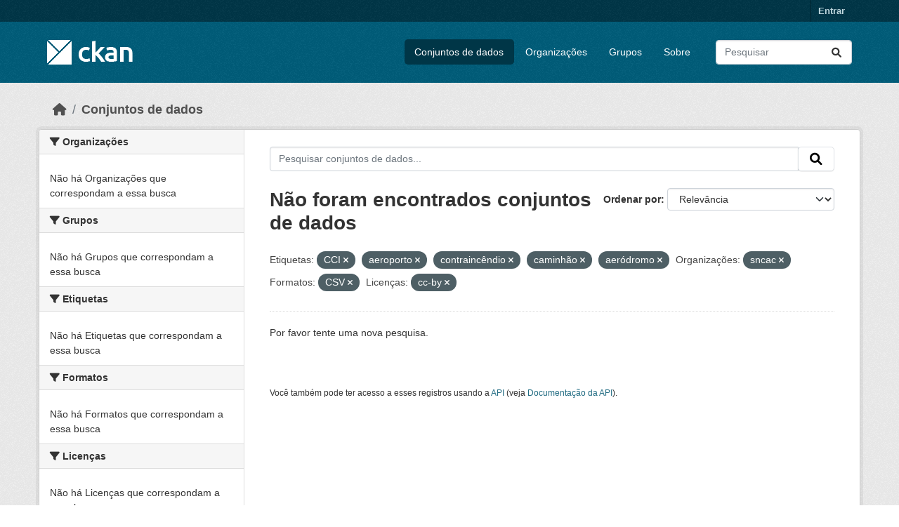

--- FILE ---
content_type: text/html; charset=utf-8
request_url: https://dados.transportes.gov.br/dataset?tags=CCI&organization=sncac&tags=aeroporto&tags=contrainc%C3%AAndio&tags=caminh%C3%A3o&res_format=CSV&license_id=cc-by&_tags_limit=0&tags=aer%C3%B3dromo
body_size: 5564
content:
<!DOCTYPE html>
<!--[if IE 9]> <html lang="pt_BR" class="ie9"> <![endif]-->
<!--[if gt IE 8]><!--> <html lang="pt_BR"  > <!--<![endif]-->
  <head>
    <meta charset="utf-8" />
      <meta name="csrf_field_name" content="_csrf_token" />
      <meta name="_csrf_token" content="IjY5Mjg3MDM3NTIwMTE3MjkxZDc3YjI5ZjY4YjY3YmQ4MTFjYWZiNDAi.aXekRQ.F_Efsrel0eVvlgbhVr1drhEQEYE" />

      <meta name="generator" content="ckan 2.10.4" />
      <meta name="viewport" content="width=device-width, initial-scale=1.0">
    <title>Conjunto de dados - Ministério da Infraestrutura</title>

    
    <link rel="shortcut icon" href="/base/images/ckan.ico" />
    
  
      
      
      
    
  


    
      
      
    

    
    <link href="/webassets/base/1c87a999_main.css" rel="stylesheet"/>
<link href="/webassets/ckanext-activity/6ac15be0_activity.css" rel="stylesheet"/>
    
  </head>

  
  <body data-site-root="https://dados.transportes.gov.br/" data-locale-root="https://dados.transportes.gov.br/" >

    
    <div class="visually-hidden-focusable"><a href="#content">Skip to main content</a></div>
  

  
    

 
<div class="account-masthead">
  <div class="container">
     
    <nav class="account not-authed" aria-label="Account">
      <ul class="list-unstyled">
        
        <li><a href="/user/login">Entrar</a></li>
         
      </ul>
    </nav>
     
  </div>
</div>

<header class="masthead">
  <div class="container">
      
    <nav class="navbar navbar-expand-lg navbar-light">
      <hgroup class="header-image navbar-left">

      
      
      <a class="logo" href="/">
        <img src="/base/images/ckan-logo.png" alt="Ministério da Infraestrutura"
          title="Ministério da Infraestrutura" />
      </a>
      
      

       </hgroup>
      <button class="navbar-toggler" type="button" data-bs-toggle="collapse" data-bs-target="#main-navigation-toggle"
        aria-controls="main-navigation-toggle" aria-expanded="false" aria-label="Toggle navigation">
        <span class="fa fa-bars text-white"></span>
      </button>

      <div class="main-navbar collapse navbar-collapse" id="main-navigation-toggle">
        <ul class="navbar-nav ms-auto mb-2 mb-lg-0">
          
            
              
              

		          <li class="active"><a href="/dataset/">Conjuntos de dados</a></li><li><a href="/organization/">Organizações</a></li><li><a href="/group/">Grupos</a></li><li><a href="/about">Sobre</a></li>
	          
          </ul>

      
      
          <form class="d-flex site-search" action="/dataset/" method="get">
              <label class="d-none" for="field-sitewide-search">Search Datasets...</label>
              <input id="field-sitewide-search" class="form-control me-2"  type="text" name="q" placeholder="Pesquisar" aria-label="Pesquisar conjuntos de dados..."/>
              <button class="btn" type="submit" aria-label="Submit"><i class="fa fa-search"></i></button>
          </form>
      
      </div>
    </nav>
  </div>
</header>

  
    <div class="main">
      <div id="content" class="container">
        
          
            <div class="flash-messages">
              
                
              
            </div>
          

          
            <div class="toolbar" role="navigation" aria-label="Breadcrumb">
              
                
                  <ol class="breadcrumb">
                    
<li class="home"><a href="/" aria-label="Início"><i class="fa fa-home"></i><span> Início</span></a></li>
                    
  <li class="active"><a href="/dataset/">Conjuntos de dados</a></li>

                  </ol>
                
              
            </div>
          

          <div class="row wrapper">
            
            
            

            
              <aside class="secondary col-md-3">
                
                
  <div class="filters">
    <div>
      
        

    
    
	
	    
		<section class="module module-narrow module-shallow">
		    
			<h2 class="module-heading">
			    <i class="fa fa-filter"></i>
			    Organizações
			</h2>
		    
		    
			
			    
				<p class="module-content empty">Não há Organizações que correspondam a essa busca</p>
			    
			
		    
		</section>
	    
	
    

      
        

    
    
	
	    
		<section class="module module-narrow module-shallow">
		    
			<h2 class="module-heading">
			    <i class="fa fa-filter"></i>
			    Grupos
			</h2>
		    
		    
			
			    
				<p class="module-content empty">Não há Grupos que correspondam a essa busca</p>
			    
			
		    
		</section>
	    
	
    

      
        

    
    
	
	    
		<section class="module module-narrow module-shallow">
		    
			<h2 class="module-heading">
			    <i class="fa fa-filter"></i>
			    Etiquetas
			</h2>
		    
		    
			
			    
				<p class="module-content empty">Não há Etiquetas que correspondam a essa busca</p>
			    
			
		    
		</section>
	    
	
    

      
        

    
    
	
	    
		<section class="module module-narrow module-shallow">
		    
			<h2 class="module-heading">
			    <i class="fa fa-filter"></i>
			    Formatos
			</h2>
		    
		    
			
			    
				<p class="module-content empty">Não há Formatos que correspondam a essa busca</p>
			    
			
		    
		</section>
	    
	
    

      
        

    
    
	
	    
		<section class="module module-narrow module-shallow">
		    
			<h2 class="module-heading">
			    <i class="fa fa-filter"></i>
			    Licenças
			</h2>
		    
		    
			
			    
				<p class="module-content empty">Não há Licenças que correspondam a essa busca</p>
			    
			
		    
		</section>
	    
	
    

      
    </div>
    <a class="close no-text hide-filters"><i class="fa fa-times-circle"></i><span class="text">close</span></a>
  </div>

              </aside>
            

            
              <div class="primary col-md-9 col-xs-12" role="main">
                
                
  <section class="module">
    <div class="module-content">
      
        
      
      
        
        
        







<form id="dataset-search-form" class="search-form" method="get" data-module="select-switch">

  
    <div class="input-group search-input-group">
      <input aria-label="Pesquisar conjuntos de dados..." id="field-giant-search" type="text" class="form-control input-lg" name="q" value="" autocomplete="off" placeholder="Pesquisar conjuntos de dados...">
      
      <span class="input-group-btn">
        <button class="btn btn-default btn-lg" type="submit" value="search" aria-label="Submit">
          <i class="fa fa-search"></i>
        </button>
      </span>
      
    </div>
  

  
    <span>






<input type="hidden" name="tags" value="CCI" />





<input type="hidden" name="tags" value="aeroporto" />





<input type="hidden" name="tags" value="contraincêndio" />





<input type="hidden" name="tags" value="caminhão" />





<input type="hidden" name="tags" value="aeródromo" />





<input type="hidden" name="organization" value="sncac" />





<input type="hidden" name="res_format" value="CSV" />





<input type="hidden" name="license_id" value="cc-by" />



</span>
  

  
    
      <div class="form-group control-order-by">
        <label for="field-order-by">Ordenar por</label>
        <select id="field-order-by" name="sort" class="form-control form-select">
          
            
              <option value="score desc, metadata_modified desc" selected="selected">Relevância</option>
            
          
            
              <option value="title_string asc">Nome Crescente</option>
            
          
            
              <option value="title_string desc">Nome Descrescente</option>
            
          
            
              <option value="metadata_modified desc">Modificada pela última vez</option>
            
          
            
          
        </select>
        
        <button class="btn btn-default js-hide" type="submit">Ir</button>
        
      </div>
    
  

  
    
      <h1>

  
  
  
  

Não foram encontrados conjuntos de dados</h1>
    
  

  
    
      <p class="filter-list">
        
          
          <span class="facet">Etiquetas:</span>
          
            <span class="filtered pill">CCI
              <a href="/dataset/?tags=aeroporto&amp;tags=contrainc%C3%AAndio&amp;tags=caminh%C3%A3o&amp;tags=aer%C3%B3dromo&amp;organization=sncac&amp;res_format=CSV&amp;license_id=cc-by&amp;_tags_limit=0" class="remove" title="Remover"><i class="fa fa-times"></i></a>
            </span>
          
            <span class="filtered pill">aeroporto
              <a href="/dataset/?tags=CCI&amp;tags=contrainc%C3%AAndio&amp;tags=caminh%C3%A3o&amp;tags=aer%C3%B3dromo&amp;organization=sncac&amp;res_format=CSV&amp;license_id=cc-by&amp;_tags_limit=0" class="remove" title="Remover"><i class="fa fa-times"></i></a>
            </span>
          
            <span class="filtered pill">contraincêndio
              <a href="/dataset/?tags=CCI&amp;tags=aeroporto&amp;tags=caminh%C3%A3o&amp;tags=aer%C3%B3dromo&amp;organization=sncac&amp;res_format=CSV&amp;license_id=cc-by&amp;_tags_limit=0" class="remove" title="Remover"><i class="fa fa-times"></i></a>
            </span>
          
            <span class="filtered pill">caminhão
              <a href="/dataset/?tags=CCI&amp;tags=aeroporto&amp;tags=contrainc%C3%AAndio&amp;tags=aer%C3%B3dromo&amp;organization=sncac&amp;res_format=CSV&amp;license_id=cc-by&amp;_tags_limit=0" class="remove" title="Remover"><i class="fa fa-times"></i></a>
            </span>
          
            <span class="filtered pill">aeródromo
              <a href="/dataset/?tags=CCI&amp;tags=aeroporto&amp;tags=contrainc%C3%AAndio&amp;tags=caminh%C3%A3o&amp;organization=sncac&amp;res_format=CSV&amp;license_id=cc-by&amp;_tags_limit=0" class="remove" title="Remover"><i class="fa fa-times"></i></a>
            </span>
          
        
          
          <span class="facet">Organizações:</span>
          
            <span class="filtered pill">sncac
              <a href="/dataset/?tags=CCI&amp;tags=aeroporto&amp;tags=contrainc%C3%AAndio&amp;tags=caminh%C3%A3o&amp;tags=aer%C3%B3dromo&amp;res_format=CSV&amp;license_id=cc-by&amp;_tags_limit=0" class="remove" title="Remover"><i class="fa fa-times"></i></a>
            </span>
          
        
          
          <span class="facet">Formatos:</span>
          
            <span class="filtered pill">CSV
              <a href="/dataset/?tags=CCI&amp;tags=aeroporto&amp;tags=contrainc%C3%AAndio&amp;tags=caminh%C3%A3o&amp;tags=aer%C3%B3dromo&amp;organization=sncac&amp;license_id=cc-by&amp;_tags_limit=0" class="remove" title="Remover"><i class="fa fa-times"></i></a>
            </span>
          
        
          
          <span class="facet">Licenças:</span>
          
            <span class="filtered pill">cc-by
              <a href="/dataset/?tags=CCI&amp;tags=aeroporto&amp;tags=contrainc%C3%AAndio&amp;tags=caminh%C3%A3o&amp;tags=aer%C3%B3dromo&amp;organization=sncac&amp;res_format=CSV&amp;_tags_limit=0" class="remove" title="Remover"><i class="fa fa-times"></i></a>
            </span>
          
        
      </p>
      <a class="show-filters btn btn-default">Filtrar Resultados</a>
    
  

</form>


   <p class="extra">Por favor tente uma nova pesquisa.</p> 



      
      
        

  

      
    </div>

    
      
    
  </section>

  
    <section class="module">
      <div class="module-content">
        
          <small>
            
            
            
           Você também pode ter acesso a esses registros usando a <a href="/api/3">API</a> (veja <a href="http://docs.ckan.org/en/2.10/api/">Documentação da API</a>). 
          </small>
        
      </div>
    </section>
  

              </div>
            
          </div>
        
      </div>
    </div>
  
    <footer class="site-footer">
  <div class="container">
    
    <div class="row">
      <div class="col-md-8 footer-links">
        
          <ul class="list-unstyled">
            
              <li><a href="/about">Sobre Ministério da Infraestrutura</a></li>
            
          </ul>
          <ul class="list-unstyled">
            
              
              <li><a href="http://docs.ckan.org/en/2.10/api/">API do CKAN</a></li>
              <li><a href="http://www.ckan.org/">Associação CKAN</a></li>
              <li><a href="http://www.opendefinition.org/okd/"><img src="/base/images/od_80x15_blue.png" alt="Open Data"></a></li>
            
          </ul>
        
      </div>
      <div class="col-md-4 attribution">
        
          <p><strong>Impulsionado por</strong> <a class="hide-text ckan-footer-logo" href="http://ckan.org">CKAN</a></p>
        
        
          
<form class="lang-select" action="/util/redirect" data-module="select-switch" method="POST">
  
<input type="hidden" name="_csrf_token" value="IjY5Mjg3MDM3NTIwMTE3MjkxZDc3YjI5ZjY4YjY3YmQ4MTFjYWZiNDAi.aXekRQ.F_Efsrel0eVvlgbhVr1drhEQEYE"/> 
  <div class="form-group">
    <label for="field-lang-select">Idioma</label>
    <select id="field-lang-select" name="url" data-module="autocomplete" data-module-dropdown-class="lang-dropdown" data-module-container-class="lang-container">
      
        <option value="/pt_BR/dataset?tags=CCI&amp;organization=sncac&amp;tags=aeroporto&amp;tags=contrainc%C3%AAndio&amp;tags=caminh%C3%A3o&amp;res_format=CSV&amp;license_id=cc-by&amp;_tags_limit=0&amp;tags=aer%C3%B3dromo" selected="selected">
          português (Brasil)
        </option>
      
        <option value="/en/dataset?tags=CCI&amp;organization=sncac&amp;tags=aeroporto&amp;tags=contrainc%C3%AAndio&amp;tags=caminh%C3%A3o&amp;res_format=CSV&amp;license_id=cc-by&amp;_tags_limit=0&amp;tags=aer%C3%B3dromo" >
          English
        </option>
      
        <option value="/es/dataset?tags=CCI&amp;organization=sncac&amp;tags=aeroporto&amp;tags=contrainc%C3%AAndio&amp;tags=caminh%C3%A3o&amp;res_format=CSV&amp;license_id=cc-by&amp;_tags_limit=0&amp;tags=aer%C3%B3dromo" >
          español
        </option>
      
        <option value="/fr/dataset?tags=CCI&amp;organization=sncac&amp;tags=aeroporto&amp;tags=contrainc%C3%AAndio&amp;tags=caminh%C3%A3o&amp;res_format=CSV&amp;license_id=cc-by&amp;_tags_limit=0&amp;tags=aer%C3%B3dromo" >
          français
        </option>
      
        <option value="/ro/dataset?tags=CCI&amp;organization=sncac&amp;tags=aeroporto&amp;tags=contrainc%C3%AAndio&amp;tags=caminh%C3%A3o&amp;res_format=CSV&amp;license_id=cc-by&amp;_tags_limit=0&amp;tags=aer%C3%B3dromo" >
          română
        </option>
      
        <option value="/sq/dataset?tags=CCI&amp;organization=sncac&amp;tags=aeroporto&amp;tags=contrainc%C3%AAndio&amp;tags=caminh%C3%A3o&amp;res_format=CSV&amp;license_id=cc-by&amp;_tags_limit=0&amp;tags=aer%C3%B3dromo" >
          shqip
        </option>
      
        <option value="/bs/dataset?tags=CCI&amp;organization=sncac&amp;tags=aeroporto&amp;tags=contrainc%C3%AAndio&amp;tags=caminh%C3%A3o&amp;res_format=CSV&amp;license_id=cc-by&amp;_tags_limit=0&amp;tags=aer%C3%B3dromo" >
          bosanski
        </option>
      
        <option value="/gl/dataset?tags=CCI&amp;organization=sncac&amp;tags=aeroporto&amp;tags=contrainc%C3%AAndio&amp;tags=caminh%C3%A3o&amp;res_format=CSV&amp;license_id=cc-by&amp;_tags_limit=0&amp;tags=aer%C3%B3dromo" >
          galego
        </option>
      
        <option value="/pt_PT/dataset?tags=CCI&amp;organization=sncac&amp;tags=aeroporto&amp;tags=contrainc%C3%AAndio&amp;tags=caminh%C3%A3o&amp;res_format=CSV&amp;license_id=cc-by&amp;_tags_limit=0&amp;tags=aer%C3%B3dromo" >
          português (Portugal)
        </option>
      
        <option value="/zh_Hans_CN/dataset?tags=CCI&amp;organization=sncac&amp;tags=aeroporto&amp;tags=contrainc%C3%AAndio&amp;tags=caminh%C3%A3o&amp;res_format=CSV&amp;license_id=cc-by&amp;_tags_limit=0&amp;tags=aer%C3%B3dromo" >
          中文 (简体, 中国)
        </option>
      
        <option value="/id/dataset?tags=CCI&amp;organization=sncac&amp;tags=aeroporto&amp;tags=contrainc%C3%AAndio&amp;tags=caminh%C3%A3o&amp;res_format=CSV&amp;license_id=cc-by&amp;_tags_limit=0&amp;tags=aer%C3%B3dromo" >
          Indonesia
        </option>
      
        <option value="/eu/dataset?tags=CCI&amp;organization=sncac&amp;tags=aeroporto&amp;tags=contrainc%C3%AAndio&amp;tags=caminh%C3%A3o&amp;res_format=CSV&amp;license_id=cc-by&amp;_tags_limit=0&amp;tags=aer%C3%B3dromo" >
          euskara
        </option>
      
        <option value="/mk/dataset?tags=CCI&amp;organization=sncac&amp;tags=aeroporto&amp;tags=contrainc%C3%AAndio&amp;tags=caminh%C3%A3o&amp;res_format=CSV&amp;license_id=cc-by&amp;_tags_limit=0&amp;tags=aer%C3%B3dromo" >
          македонски
        </option>
      
        <option value="/zh_Hant_TW/dataset?tags=CCI&amp;organization=sncac&amp;tags=aeroporto&amp;tags=contrainc%C3%AAndio&amp;tags=caminh%C3%A3o&amp;res_format=CSV&amp;license_id=cc-by&amp;_tags_limit=0&amp;tags=aer%C3%B3dromo" >
          中文 (繁體, 台灣)
        </option>
      
        <option value="/fa_IR/dataset?tags=CCI&amp;organization=sncac&amp;tags=aeroporto&amp;tags=contrainc%C3%AAndio&amp;tags=caminh%C3%A3o&amp;res_format=CSV&amp;license_id=cc-by&amp;_tags_limit=0&amp;tags=aer%C3%B3dromo" >
          فارسی (ایران)
        </option>
      
        <option value="/vi/dataset?tags=CCI&amp;organization=sncac&amp;tags=aeroporto&amp;tags=contrainc%C3%AAndio&amp;tags=caminh%C3%A3o&amp;res_format=CSV&amp;license_id=cc-by&amp;_tags_limit=0&amp;tags=aer%C3%B3dromo" >
          Tiếng Việt
        </option>
      
        <option value="/da_DK/dataset?tags=CCI&amp;organization=sncac&amp;tags=aeroporto&amp;tags=contrainc%C3%AAndio&amp;tags=caminh%C3%A3o&amp;res_format=CSV&amp;license_id=cc-by&amp;_tags_limit=0&amp;tags=aer%C3%B3dromo" >
          dansk (Danmark)
        </option>
      
        <option value="/lt/dataset?tags=CCI&amp;organization=sncac&amp;tags=aeroporto&amp;tags=contrainc%C3%AAndio&amp;tags=caminh%C3%A3o&amp;res_format=CSV&amp;license_id=cc-by&amp;_tags_limit=0&amp;tags=aer%C3%B3dromo" >
          lietuvių
        </option>
      
        <option value="/mn_MN/dataset?tags=CCI&amp;organization=sncac&amp;tags=aeroporto&amp;tags=contrainc%C3%AAndio&amp;tags=caminh%C3%A3o&amp;res_format=CSV&amp;license_id=cc-by&amp;_tags_limit=0&amp;tags=aer%C3%B3dromo" >
          монгол (Монгол)
        </option>
      
        <option value="/cs_CZ/dataset?tags=CCI&amp;organization=sncac&amp;tags=aeroporto&amp;tags=contrainc%C3%AAndio&amp;tags=caminh%C3%A3o&amp;res_format=CSV&amp;license_id=cc-by&amp;_tags_limit=0&amp;tags=aer%C3%B3dromo" >
          čeština (Česko)
        </option>
      
        <option value="/sk/dataset?tags=CCI&amp;organization=sncac&amp;tags=aeroporto&amp;tags=contrainc%C3%AAndio&amp;tags=caminh%C3%A3o&amp;res_format=CSV&amp;license_id=cc-by&amp;_tags_limit=0&amp;tags=aer%C3%B3dromo" >
          slovenčina
        </option>
      
        <option value="/sv/dataset?tags=CCI&amp;organization=sncac&amp;tags=aeroporto&amp;tags=contrainc%C3%AAndio&amp;tags=caminh%C3%A3o&amp;res_format=CSV&amp;license_id=cc-by&amp;_tags_limit=0&amp;tags=aer%C3%B3dromo" >
          svenska
        </option>
      
        <option value="/en_AU/dataset?tags=CCI&amp;organization=sncac&amp;tags=aeroporto&amp;tags=contrainc%C3%AAndio&amp;tags=caminh%C3%A3o&amp;res_format=CSV&amp;license_id=cc-by&amp;_tags_limit=0&amp;tags=aer%C3%B3dromo" >
          English (Australia)
        </option>
      
        <option value="/hu/dataset?tags=CCI&amp;organization=sncac&amp;tags=aeroporto&amp;tags=contrainc%C3%AAndio&amp;tags=caminh%C3%A3o&amp;res_format=CSV&amp;license_id=cc-by&amp;_tags_limit=0&amp;tags=aer%C3%B3dromo" >
          magyar
        </option>
      
        <option value="/pl/dataset?tags=CCI&amp;organization=sncac&amp;tags=aeroporto&amp;tags=contrainc%C3%AAndio&amp;tags=caminh%C3%A3o&amp;res_format=CSV&amp;license_id=cc-by&amp;_tags_limit=0&amp;tags=aer%C3%B3dromo" >
          polski
        </option>
      
        <option value="/nb_NO/dataset?tags=CCI&amp;organization=sncac&amp;tags=aeroporto&amp;tags=contrainc%C3%AAndio&amp;tags=caminh%C3%A3o&amp;res_format=CSV&amp;license_id=cc-by&amp;_tags_limit=0&amp;tags=aer%C3%B3dromo" >
          norsk bokmål (Norge)
        </option>
      
        <option value="/no/dataset?tags=CCI&amp;organization=sncac&amp;tags=aeroporto&amp;tags=contrainc%C3%AAndio&amp;tags=caminh%C3%A3o&amp;res_format=CSV&amp;license_id=cc-by&amp;_tags_limit=0&amp;tags=aer%C3%B3dromo" >
          norsk
        </option>
      
        <option value="/uk_UA/dataset?tags=CCI&amp;organization=sncac&amp;tags=aeroporto&amp;tags=contrainc%C3%AAndio&amp;tags=caminh%C3%A3o&amp;res_format=CSV&amp;license_id=cc-by&amp;_tags_limit=0&amp;tags=aer%C3%B3dromo" >
          українська (Україна)
        </option>
      
        <option value="/sr_Latn/dataset?tags=CCI&amp;organization=sncac&amp;tags=aeroporto&amp;tags=contrainc%C3%AAndio&amp;tags=caminh%C3%A3o&amp;res_format=CSV&amp;license_id=cc-by&amp;_tags_limit=0&amp;tags=aer%C3%B3dromo" >
          srpski (latinica)
        </option>
      
        <option value="/he/dataset?tags=CCI&amp;organization=sncac&amp;tags=aeroporto&amp;tags=contrainc%C3%AAndio&amp;tags=caminh%C3%A3o&amp;res_format=CSV&amp;license_id=cc-by&amp;_tags_limit=0&amp;tags=aer%C3%B3dromo" >
          עברית
        </option>
      
        <option value="/km/dataset?tags=CCI&amp;organization=sncac&amp;tags=aeroporto&amp;tags=contrainc%C3%AAndio&amp;tags=caminh%C3%A3o&amp;res_format=CSV&amp;license_id=cc-by&amp;_tags_limit=0&amp;tags=aer%C3%B3dromo" >
          ខ្មែរ
        </option>
      
        <option value="/lv/dataset?tags=CCI&amp;organization=sncac&amp;tags=aeroporto&amp;tags=contrainc%C3%AAndio&amp;tags=caminh%C3%A3o&amp;res_format=CSV&amp;license_id=cc-by&amp;_tags_limit=0&amp;tags=aer%C3%B3dromo" >
          latviešu
        </option>
      
        <option value="/el/dataset?tags=CCI&amp;organization=sncac&amp;tags=aeroporto&amp;tags=contrainc%C3%AAndio&amp;tags=caminh%C3%A3o&amp;res_format=CSV&amp;license_id=cc-by&amp;_tags_limit=0&amp;tags=aer%C3%B3dromo" >
          Ελληνικά
        </option>
      
        <option value="/sl/dataset?tags=CCI&amp;organization=sncac&amp;tags=aeroporto&amp;tags=contrainc%C3%AAndio&amp;tags=caminh%C3%A3o&amp;res_format=CSV&amp;license_id=cc-by&amp;_tags_limit=0&amp;tags=aer%C3%B3dromo" >
          slovenščina
        </option>
      
        <option value="/nl/dataset?tags=CCI&amp;organization=sncac&amp;tags=aeroporto&amp;tags=contrainc%C3%AAndio&amp;tags=caminh%C3%A3o&amp;res_format=CSV&amp;license_id=cc-by&amp;_tags_limit=0&amp;tags=aer%C3%B3dromo" >
          Nederlands
        </option>
      
        <option value="/de/dataset?tags=CCI&amp;organization=sncac&amp;tags=aeroporto&amp;tags=contrainc%C3%AAndio&amp;tags=caminh%C3%A3o&amp;res_format=CSV&amp;license_id=cc-by&amp;_tags_limit=0&amp;tags=aer%C3%B3dromo" >
          Deutsch
        </option>
      
        <option value="/am/dataset?tags=CCI&amp;organization=sncac&amp;tags=aeroporto&amp;tags=contrainc%C3%AAndio&amp;tags=caminh%C3%A3o&amp;res_format=CSV&amp;license_id=cc-by&amp;_tags_limit=0&amp;tags=aer%C3%B3dromo" >
          አማርኛ
        </option>
      
        <option value="/ne/dataset?tags=CCI&amp;organization=sncac&amp;tags=aeroporto&amp;tags=contrainc%C3%AAndio&amp;tags=caminh%C3%A3o&amp;res_format=CSV&amp;license_id=cc-by&amp;_tags_limit=0&amp;tags=aer%C3%B3dromo" >
          नेपाली
        </option>
      
        <option value="/it/dataset?tags=CCI&amp;organization=sncac&amp;tags=aeroporto&amp;tags=contrainc%C3%AAndio&amp;tags=caminh%C3%A3o&amp;res_format=CSV&amp;license_id=cc-by&amp;_tags_limit=0&amp;tags=aer%C3%B3dromo" >
          italiano
        </option>
      
        <option value="/ru/dataset?tags=CCI&amp;organization=sncac&amp;tags=aeroporto&amp;tags=contrainc%C3%AAndio&amp;tags=caminh%C3%A3o&amp;res_format=CSV&amp;license_id=cc-by&amp;_tags_limit=0&amp;tags=aer%C3%B3dromo" >
          русский
        </option>
      
        <option value="/ja/dataset?tags=CCI&amp;organization=sncac&amp;tags=aeroporto&amp;tags=contrainc%C3%AAndio&amp;tags=caminh%C3%A3o&amp;res_format=CSV&amp;license_id=cc-by&amp;_tags_limit=0&amp;tags=aer%C3%B3dromo" >
          日本語
        </option>
      
        <option value="/es_AR/dataset?tags=CCI&amp;organization=sncac&amp;tags=aeroporto&amp;tags=contrainc%C3%AAndio&amp;tags=caminh%C3%A3o&amp;res_format=CSV&amp;license_id=cc-by&amp;_tags_limit=0&amp;tags=aer%C3%B3dromo" >
          español (Argentina)
        </option>
      
        <option value="/tl/dataset?tags=CCI&amp;organization=sncac&amp;tags=aeroporto&amp;tags=contrainc%C3%AAndio&amp;tags=caminh%C3%A3o&amp;res_format=CSV&amp;license_id=cc-by&amp;_tags_limit=0&amp;tags=aer%C3%B3dromo" >
          Filipino (Pilipinas)
        </option>
      
        <option value="/th/dataset?tags=CCI&amp;organization=sncac&amp;tags=aeroporto&amp;tags=contrainc%C3%AAndio&amp;tags=caminh%C3%A3o&amp;res_format=CSV&amp;license_id=cc-by&amp;_tags_limit=0&amp;tags=aer%C3%B3dromo" >
          ไทย
        </option>
      
        <option value="/my_MM/dataset?tags=CCI&amp;organization=sncac&amp;tags=aeroporto&amp;tags=contrainc%C3%AAndio&amp;tags=caminh%C3%A3o&amp;res_format=CSV&amp;license_id=cc-by&amp;_tags_limit=0&amp;tags=aer%C3%B3dromo" >
          မြန်မာ (မြန်မာ)
        </option>
      
        <option value="/ar/dataset?tags=CCI&amp;organization=sncac&amp;tags=aeroporto&amp;tags=contrainc%C3%AAndio&amp;tags=caminh%C3%A3o&amp;res_format=CSV&amp;license_id=cc-by&amp;_tags_limit=0&amp;tags=aer%C3%B3dromo" >
          العربية
        </option>
      
        <option value="/ko_KR/dataset?tags=CCI&amp;organization=sncac&amp;tags=aeroporto&amp;tags=contrainc%C3%AAndio&amp;tags=caminh%C3%A3o&amp;res_format=CSV&amp;license_id=cc-by&amp;_tags_limit=0&amp;tags=aer%C3%B3dromo" >
          한국어 (대한민국)
        </option>
      
        <option value="/is/dataset?tags=CCI&amp;organization=sncac&amp;tags=aeroporto&amp;tags=contrainc%C3%AAndio&amp;tags=caminh%C3%A3o&amp;res_format=CSV&amp;license_id=cc-by&amp;_tags_limit=0&amp;tags=aer%C3%B3dromo" >
          íslenska
        </option>
      
        <option value="/uk/dataset?tags=CCI&amp;organization=sncac&amp;tags=aeroporto&amp;tags=contrainc%C3%AAndio&amp;tags=caminh%C3%A3o&amp;res_format=CSV&amp;license_id=cc-by&amp;_tags_limit=0&amp;tags=aer%C3%B3dromo" >
          українська
        </option>
      
        <option value="/hr/dataset?tags=CCI&amp;organization=sncac&amp;tags=aeroporto&amp;tags=contrainc%C3%AAndio&amp;tags=caminh%C3%A3o&amp;res_format=CSV&amp;license_id=cc-by&amp;_tags_limit=0&amp;tags=aer%C3%B3dromo" >
          hrvatski
        </option>
      
        <option value="/fi/dataset?tags=CCI&amp;organization=sncac&amp;tags=aeroporto&amp;tags=contrainc%C3%AAndio&amp;tags=caminh%C3%A3o&amp;res_format=CSV&amp;license_id=cc-by&amp;_tags_limit=0&amp;tags=aer%C3%B3dromo" >
          suomi
        </option>
      
        <option value="/tr/dataset?tags=CCI&amp;organization=sncac&amp;tags=aeroporto&amp;tags=contrainc%C3%AAndio&amp;tags=caminh%C3%A3o&amp;res_format=CSV&amp;license_id=cc-by&amp;_tags_limit=0&amp;tags=aer%C3%B3dromo" >
          Türkçe
        </option>
      
        <option value="/bg/dataset?tags=CCI&amp;organization=sncac&amp;tags=aeroporto&amp;tags=contrainc%C3%AAndio&amp;tags=caminh%C3%A3o&amp;res_format=CSV&amp;license_id=cc-by&amp;_tags_limit=0&amp;tags=aer%C3%B3dromo" >
          български
        </option>
      
        <option value="/en_GB/dataset?tags=CCI&amp;organization=sncac&amp;tags=aeroporto&amp;tags=contrainc%C3%AAndio&amp;tags=caminh%C3%A3o&amp;res_format=CSV&amp;license_id=cc-by&amp;_tags_limit=0&amp;tags=aer%C3%B3dromo" >
          English (United Kingdom)
        </option>
      
        <option value="/ca/dataset?tags=CCI&amp;organization=sncac&amp;tags=aeroporto&amp;tags=contrainc%C3%AAndio&amp;tags=caminh%C3%A3o&amp;res_format=CSV&amp;license_id=cc-by&amp;_tags_limit=0&amp;tags=aer%C3%B3dromo" >
          català
        </option>
      
        <option value="/sr/dataset?tags=CCI&amp;organization=sncac&amp;tags=aeroporto&amp;tags=contrainc%C3%AAndio&amp;tags=caminh%C3%A3o&amp;res_format=CSV&amp;license_id=cc-by&amp;_tags_limit=0&amp;tags=aer%C3%B3dromo" >
          српски
        </option>
      
    </select>
  </div>
  <button class="btn btn-default d-none " type="submit">Ir</button>
</form>


        
      </div>
    </div>
    
  </div>
</footer>
  
  
  
  
  
  
    

  

      

    
    
    <link href="/webassets/vendor/f3b8236b_select2.css" rel="stylesheet"/>
<link href="/webassets/vendor/d05bf0e7_fontawesome.css" rel="stylesheet"/>
    <script src="/webassets/vendor/8c3c143a_jquery.js" type="text/javascript"></script>
<script src="/webassets/vendor/5027b870_vendor.js" type="text/javascript"></script>
<script src="/webassets/vendor/6d1ad7e6_bootstrap.js" type="text/javascript"></script>
<script src="/webassets/base/6fddaa3f_main.js" type="text/javascript"></script>
<script src="/webassets/base/0d750fad_ckan.js" type="text/javascript"></script>
<script src="/webassets/activity/0fdb5ee0_activity.js" type="text/javascript"></script>
  </body>
</html>